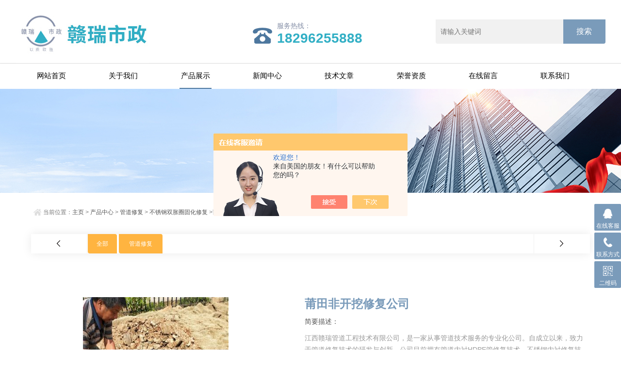

--- FILE ---
content_type: text/html; charset=utf-8
request_url: http://www.jxganrui.com/Products-33864119.html
body_size: 8774
content:
<!doctype html>
<html>
<head>
<meta http-equiv="Content-Type" content="text/html; charset=utf-8" />
<meta http-equiv="x-ua-compatible" content="ie=edge,chrome=1">
<meta name="renderer" content="webkit|ie-comp|ie-stand">
<meta name="viewport" content="width=device-width,initial-scale=1,maximum-scale=1, minimum-scale=1,user-scalable=0">
<TITLE>莆田非开挖修复公司-江西赣瑞市政工程有限公司</TITLE>
<META NAME="Keywords" CONTENT="莆田非开挖修复公司">
<META NAME="Description" CONTENT="江西赣瑞市政工程有限公司所提供的莆田非开挖修复公司质量可靠、规格齐全,江西赣瑞市政工程有限公司不仅具有专业的技术水平,更有良好的售后服务和优质的解决方案,欢迎您来电咨询此产品具体参数及价格等详细信息！">
<script src="/ajax/common.ashx" type="text/javascript"></script>
<script src="/ajax/NewPersonalStyle.Classes.SendMSG,NewPersonalStyle.ashx" type="text/javascript"></script>
<script src="/js/videoback.js" type="text/javascript"></script>
<link rel="stylesheet" type="text/css" href="/skins/400484/css/style.css">
<script type="text/javascript" src="/skins/400484/js/jquery.min.1.7.js"></script>
<script type="text/javascript" src="/skins/400484/js/jquery.SuperSlide.js"></script>
<!--导航当前状态 JS-->
<script language="javascript" type="text/javascript"> 
	var nav= '3';
</script>
<!--导航当前状态 JS END-->

<script type="application/ld+json">
{
"@context": "https://ziyuan.baidu.com/contexts/cambrian.jsonld",
"@id": "http://www.jxganrui.com/Products-33864119.html",
"title": "莆田非开挖修复公司",
"pubDate": "2020-03-29T02:18:40",
"upDate": "2020-03-29T02:18:41"
    }</script>
<script type="text/javascript" src="/ajax/common.ashx"></script>
<script src="/ajax/NewPersonalStyle.Classes.SendMSG,NewPersonalStyle.ashx" type="text/javascript"></script>
<script type="text/javascript">
var viewNames = "";
var cookieArr = document.cookie.match(new RegExp("ViewNames" + "=[_0-9]*", "gi"));
if (cookieArr != null && cookieArr.length > 0) {
   var cookieVal = cookieArr[0].split("=");
    if (cookieVal[0] == "ViewNames") {
        viewNames = unescape(cookieVal[1]);
    }
}
if (viewNames == "") {
    var exp = new Date();
    exp.setTime(exp.getTime() + 7 * 24 * 60 * 60 * 1000);
    viewNames = new Date().valueOf() + "_" + Math.round(Math.random() * 1000 + 1000);
    document.cookie = "ViewNames" + "=" + escape(viewNames) + "; expires" + "=" + exp.toGMTString();
}
SendMSG.ToSaveViewLog("33864119", "ProductsInfo",viewNames, function() {});
</script>
<script language="javaScript" src="/js/JSChat.js"></script><script language="javaScript">function ChatBoxClickGXH() { DoChatBoxClickGXH('https://chat.chem17.com',403412) }</script><script>!window.jQuery && document.write('<script src="https://public.mtnets.com/Plugins/jQuery/2.2.4/jquery-2.2.4.min.js">'+'</scr'+'ipt>');</script><script type="text/javascript" src="https://chat.chem17.com/chat/KFCenterBox/400484"></script><script type="text/javascript" src="https://chat.chem17.com/chat/KFLeftBox/400484"></script><script>
(function(){
var bp = document.createElement('script');
var curProtocol = window.location.protocol.split(':')[0];
if (curProtocol === 'https') {
bp.src = 'https://zz.bdstatic.com/linksubmit/push.js';
}
else {
bp.src = 'http://push.zhanzhang.baidu.com/push.js';
}
var s = document.getElementsByTagName("script")[0];
s.parentNode.insertBefore(bp, s);
})();
</script>
</head>

<body>
<header id="header" class="top">
  <div class="container clear clearfix">
      <div class="logo fl"><a href="/"><img src="/skins/400484/images/logo.jpg"></a></div>
      <div class="top_tel"><span>服务热线：</span><p>18296255888</p></div>
      <div class="logo_desc">
        <div class="h_search">
            <form class="form1 clear clearfix" name="form1" method="post" action="/products.html">
                 <input name="keyword" class="form_text1" type="text" value="" placeholder="请输入关键词" maxlength="50">
                 <input class="form_button1" name="submit" type="submit" value="搜索">
            </form>
        </div>
      </div>
      <div class="top_code"><img src="/skins/400484/images/code.jpg"></div>
      <a href="javascript:void(0)" id="navToggle"><span></span></a>
  </div>
</header>
<nav id="nav" class="clear clearfix">
  <div class="container">
  	<div class="top clearfix">
        <img src="/skins/400484/images/closed.png" alt="" class="closed">
    </div>
    <div class="logo">
        <img src="/skins/400484/images/logo.jpg" alt="">
    </div>
    <ul class="clear clearfix">
      <li><a id="navId1" href="/">网站首页</a></li>
      <li><a id="navId2" href="/aboutus.html" rel="nofollow">关于我们</a></li>
      <li><a id="navId3" href="/products.html">产品展示</a></li>
      <li><a id="navId4" href="/news.html">新闻中心</a></li>
      <li><a id="navId5" href="/article.html">技术文章</a></li>
      <li><a id="navId6" href="/honor.html">荣誉资质</a></li>
      <li><a id="navId7" href="/order.html" rel="nofollow">在线留言</a></li>
      <li><a id="navId8" href="/contact.html" rel="nofollow">联系我们</a></li>
    </ul>
  </div>
</nav>
<script language="javascript" type="text/javascript">
try {
    document.getElementById("navId" + nav).className = "active";
}
catch (e) {}
</script>


<script src="http://www.chem17.com/mystat.aspx?u=woshi01and"></script>

<!--banner begin-->
<section class="ny_banner">
	<picture>
        <source media="(min-width:1200px)" srcset="/skins/400484/images/ny_banner1.jpg" />
        <source media="(max-width:768px)" srcset="/skins/400484/images/ny_banner2.jpg" />
        <img src="/skins/400484/images/ny_banner2.jpg" />
    </picture>
</section>
<!--banner end-->

<!--content begin-->
<section class="ny_content_wrap">
<section class="ny_content wow slideInUp" data-wow-duration="1s">
    <section class="content_right content_right2">
		 <div class="bread_nav">
            <div><em></em>当前位置：<a href="/">主页</a> > <a href="/products.html">产品中心</a> > <a href="/ParentList-1822704.html">管道修复</a> > <a href="/SonList-1822712.html">不锈钢双胀圈固化修复</a> >莆田非开挖修复公司</div>
         </div>
         
               <!--产品分类 开始-->
        <div class="syFocusThumb">
        <div id="paginate-syFocusThumb" class="pagination">
            <I id="prev" class="prev" title="上一条"></I>
            <div class="thumbWrap">
                <div class="holder clear clearfix">
                    <i class="toc"><a href="/products.html">全部</a></i>
                    
                    <i class="toc selected"><a href="/ParentList-1822704.html" title="管道修复">管道修复</a></i>
                    
                </div>
            </div>
            <I id="next" class="next" title="下一条"></I>
        </div>
        <div id="syFocusThumb" class="sliderwrapper">
            <div class="contentdiv"></div>
            
            <div class="contentdiv">
                
                <a href="/SonList-2234003.html" title="短管内衬修复">短管内衬修复</a>
                
                <a href="/SonList-1835371.html" title="局部树脂固化修复">局部树脂固化修复</a>
                
                <a href="/SonList-1822712.html" title="不锈钢双胀圈固化修复">不锈钢双胀圈固化修复</a>
                
                <a href="/SonList-1822710.html" title="紫外光固化修复">紫外光固化修复</a>
                
                <a href="/SonList-1822708.html" title="高压清洗">高压清洗</a>
                
                <a href="/SonList-1822707.html" title="管道检测">管道检测</a>
                	
            </div>
            
        </div>
        <script type="text/javascript" src="/skins/400484/js/cpmulu.js"></script>
        <SCRIPT type=text/javascript>
        featuredcontentslider.init({
        id: "syFocusThumb",
        contentsource: ["inline", ""], 
        toc: "scroll",
        nextprev: ["", ""],
        revealtype: "mouseenter",
        enablefade: [false, 0.15], 
        autorotate: [false,4500], 
        delay: 1, //事件延迟时间(默认值：0，单位：ms)
        //playtab: 4, 默认的播放舌签
        onChange: function(previndex, curindex){}});
        </SCRIPT>
        </div>
        <!--产品分类 结束-->
         <section class="conn">
         	
         	<div class="proshow1 clear clearfix">
            	<!--产品图片 begin-->
                <div class="js-silder">
                    <div class="silder-main-img">
                        <img src="http://img70.chem17.com/gxhpic_5bfa9ffab6/07924b042b5596d5116a42c8d92c5a1e7560c083b710e138e3ac0fc125360a2298b6200c730a3d2b_440_440_5.jpg" />
                        <i class="iblock"></i>
                    </div>
                </div>
                <!--产品图片 end-->
                <div class="prodesc">
                    <h1 class="pro_name">莆田非开挖修复公司</h1>
                    <p>简要描述：</p>
                    <p class="desc">江西赣瑞管道工程技术有限公司，是一家从事管道技术服务的专业化公司。自成立以来，致力于管道修复技术的研发与创新。公司目前拥有管道内衬HDPE管修复技术、不锈钢内衬修复技术、CIPP树脂软管内衬修复技术、树脂光固化修复技术、排水管道清淤检测技术、管道局部修复技术、管道检测与评估技术等多项施工工艺。</br> 公司坚持把技术创新作为企业生产力，先后投入数百万资金对管道修复、检测设备进行研发，相继开发出一系列</p>
					<p>更新时间：2020-03-29</p>
					<p>厂商性质：工程商</p>
					<p>访问量：890</p>
                    <div class="pro_btn">
                    	<a href="#pro_order" class="pro_btn1" rel="nofollow">产品咨询</a>
                    </div>
                </div>
            </div>
            
            <div class="proshow2 clear clearfix">

                <div class="prodetail_con">
                	<div class="tags_title"><span>详细介绍</span></div>
                    <div class="content">
                    <div class="ny_news_con">
                    	<p>&nbsp; 江西赣瑞管道工程技术有限公司，是一家从事管道技术服务的专业化公司。自成立以来，致力于管道修复技术的研发与创新。公司目前拥有管道内衬HDPE管修复技术、不锈钢内衬修复技术、CIPP树脂软管内衬修复技术、树脂光固化修复技术、排水管道清淤检测技术、管道局部修复技术、管道检测与评估技术等多项施工工艺。<p>&nbsp;&nbsp;&nbsp;&nbsp;&nbsp; 公司坚持把技术创新作为企业生产力，先后投入数百万资金对管道修复、检测设备进行研发，相继开发出一系列管道非开挖内衬修复设备、管道检测设备，为公司业务发展提供了强有力的技术保障。</p><p>&nbsp;&nbsp;&nbsp;&nbsp;&nbsp; 公司管道非开挖修复技术是国内较的一家企业，目前修复技术工程领域已经涉及市政供排水、电厂、炼化等多项行业，是国内非开挖内衬修复技术服务的。<br />莆田非开挖修复公司<br /><img alt="莆田非开挖修复公司" src="https://img71.chem17.com/gxhpic_5bfa9ffab6/07924b042b5596d5116a42c8d92c5a1efb2c85b513fb581a1757b1934e23a91a73ceba98b89c9922.jpg" /><br />从这个角度来讲，随着未来汽车智能化程度的不断提高，汽车电动化将成为消费者的真实需求并且会越来越强。金帅星表示，政策支持为新能源汽车发展保驾护航，特斯拉的示范效应则大大加速了新能源汽车产业化的步伐，需求端的逐步释放，将为新能源汽车产业发展提供持久动力。目前，新能源汽车产业正站在渗透率从1%向10%迈进的阶段，按照2020年实现200万辆销量测算，同比2016年将达到40%以上的复合增速，这几乎就是当年产业智能化历史的重演，其中孕育的市场机会和投资机会，不言而喻。<br />市政道路排水工程，包括道路沟渠工程、道路管道工程等，主要是指道路旁和道路下的排水工程。<br />市政排水管道工程，只要是城镇区域内通过管道方式排水的工程，都可以称为市政排水管道工程。其实施的范围很广，包括道路排水管道工程、小区排水管道工程、园林排水管道工程、场馆排水管道工程等。<br />目前，城镇排水系统是雨污分流的，因此道路排水系统主要针对的是雨水，而市政排水系统主要针对的是城市污水。<br />一般而言，市政排水管道工程，包含了市政道路排水工程。<br />莆田非开挖修复公司<br /><img alt="莆田非开挖修复公司" src="https://img68.chem17.com/gxhpic_5bfa9ffab6/07924b042b5596d5116a42c8d92c5a1eeaf9d36d832c8a63a04019875ecffbf713fa54fe5607da93.jpg" /><br />不过，也有6人自年初成为环保观察员以来，一篇报告都没提交过。澎湃记者从南京市环保局获悉，此6人已被除名。“本来是规定两个月不提交就要除名。"徐小怗告诉澎湃记者，此次作除名处理是对规则的尊重，也是为了让环保公众参与的共享共治理念及其实践不流于形式。在他看来，目前的观察工作，还存在主题不平衡以及管理等问题。比如，相当数量的观察报告还是聚焦于水和空气，但其实环保的内涵还有很多。徐小怗表示，接下来的观察活动，或将定期设置规定题目和主题，并加强培训，让观察员观察身边环境，然后再做特定话题的探讨沙龙等等。</p><p>江西赣瑞市政工程紫外线光固化修复UV-CIPP技术是非开挖修复原位固化法中的一种，住房和城乡建设部颁布的行业标准《城镇排水管道非开挖修复更新工程技术规程》（CJJ/T210-2014）中将原位固化法定义为采用牵拉方式将浸渍树脂的内衬管置入原有管道内，固化后形成管道内衬的修法。’<br />紫外线光固化技术是将玻璃纤维编制成软管浸渍树脂，然后将其拉入原有管道内充气扩张紧贴原有管道，在紫外光的作用下使树脂固化形成具有一定强度的内衬管的原位固化法。</p><p>&nbsp;该工法采用UV固化树脂体系，软管材料为玻璃纤维，固化后的内衬层强度高、耐腐蚀、改善水流情况。UV-CIPP有如下特点：</p><p><br />&nbsp;（1）无需开挖，只需利用检查井即可对排水管道进行整体修复，可修复排水管道存在的破裂、错口、脱节、树根侵入、渗漏等结构性缺陷。</p><p><br />&nbsp;（2）内衬层光滑、连续，内衬层在3-15mm，降低了管道的表面粗糙度，提高了管道的输送能力。</p><p><br />&nbsp;（3）内衬管基材韧性好、强度高，与复合树脂浸渍相熔性好，固化后内衬层弯曲模量可达12000MPa，内衬层和原管道紧紧的贴合在一起隔绝了腐蚀环境，起到了堵漏**。</p><p><br />&nbsp;（4）适用于管径为200～1600mm的各类管线的修复。</p><p><br />&nbsp;（5）施工周期短（单段固化3-5h）、环境影响小、不影响交通、施工安全性好。</p></p>
                        </div>
                        <p id="pro_order">&nbsp;</p><br>
                    </div>
                    <div class="tags_title" ><span>产品咨询</span></div>
                    <div class="cpzx">
                    	<link rel="stylesheet" type="text/css" href="/css/MessageBoard_style.css">
<script language="javascript" src="/skins/Scripts/order.js?v=20210318" type="text/javascript"></script>
<a name="order" id="order"></a>
<div class="ly_msg" id="ly_msg">
<form method="post" name="form2" id="form2">
	<h3>留言框  </h3>
	<ul>
		<li>
			<h4 class="xh">产品：</h4>
			<div class="msg_ipt1"><input class="textborder" size="30" name="Product" id="Product" value="莆田非开挖修复公司"  placeholder="请输入产品名称" /></div>
		</li>
		<li>
			<h4>您的单位：</h4>
			<div class="msg_ipt12"><input class="textborder" size="42" name="department" id="department"  placeholder="请输入您的单位名称" /></div>
		</li>
		<li>
			<h4 class="xh">您的姓名：</h4>
			<div class="msg_ipt1"><input class="textborder" size="16" name="yourname" id="yourname"  placeholder="请输入您的姓名"/></div>
		</li>
		<li>
			<h4 class="xh">联系电话：</h4>
			<div class="msg_ipt1"><input class="textborder" size="30" name="phone" id="phone"  placeholder="请输入您的联系电话"/></div>
		</li>
		<li>
			<h4>常用邮箱：</h4>
			<div class="msg_ipt12"><input class="textborder" size="30" name="email" id="email" placeholder="请输入您的常用邮箱"/></div>
		</li>
        <li>
			<h4>省份：</h4>
			<div class="msg_ipt12"><select id="selPvc" class="msg_option">
							<option value="0" selected="selected">请选择您所在的省份</option>
			 <option value="1">安徽</option> <option value="2">北京</option> <option value="3">福建</option> <option value="4">甘肃</option> <option value="5">广东</option> <option value="6">广西</option> <option value="7">贵州</option> <option value="8">海南</option> <option value="9">河北</option> <option value="10">河南</option> <option value="11">黑龙江</option> <option value="12">湖北</option> <option value="13">湖南</option> <option value="14">吉林</option> <option value="15">江苏</option> <option value="16">江西</option> <option value="17">辽宁</option> <option value="18">内蒙古</option> <option value="19">宁夏</option> <option value="20">青海</option> <option value="21">山东</option> <option value="22">山西</option> <option value="23">陕西</option> <option value="24">上海</option> <option value="25">四川</option> <option value="26">天津</option> <option value="27">新疆</option> <option value="28">西藏</option> <option value="29">云南</option> <option value="30">浙江</option> <option value="31">重庆</option> <option value="32">香港</option> <option value="33">澳门</option> <option value="34">中国台湾</option> <option value="35">国外</option>	
                             </select></div>
		</li>
		<li>
			<h4>详细地址：</h4>
			<div class="msg_ipt12"><input class="textborder" size="50" name="addr" id="addr" placeholder="请输入您的详细地址"/></div>
		</li>
		
        <li>
			<h4>补充说明：</h4>
			<div class="msg_ipt12 msg_ipt0"><textarea class="areatext" style="width:100%;" name="message" rows="8" cols="65" id="message"  placeholder="请输入您的任何要求、意见或建议"></textarea></div>
		</li>
		<li>
			<h4 class="xh">验证码：</h4>
			<div class="msg_ipt2">
            	<div class="c_yzm">
                    <input class="textborder" size="4" name="Vnum" id="Vnum"/>
                    <a href="javascript:void(0);" class="yzm_img"><img src="/Image.aspx" title="点击刷新验证码" onclick="this.src='/image.aspx?'+ Math.random();"  width="90" height="34" /></a>
                </div>
                <span>请输入计算结果（填写阿拉伯数字），如：三加四=7</span>
            </div>
		</li>
		<li>
			<h4></h4>
			<div class="msg_btn"><input type="button" onclick="return Validate();" value="提 交" name="ok"  class="msg_btn1"/><input type="reset" value="重 填" name="no" /></div>
		</li>
	</ul>	
    <input name="PvcKey" id="PvcHid" type="hidden" value="" />
</form>
</div>

                    </div>
                    <div class="ny_news_ye" style="padding-top:0">
                        <p>上一篇：<a href="/Products-33864115.html">黔南非开挖内衬修复电话</a></p>
                        <p>下一篇：<a href="/Products-33865720.html">衡阳不锈钢钢套修复公司</a></p>
                    </div>
                </div>
            </div>
            <br>
            
         </section>   
    </section>
</section>
</section>
<!--content end-->

<!--底部 开始-->
<div class="foot2">
	<div class="container">
    	<ul class="clear clearfix">
        	<li class="f1">
            	<div class="icon"></div>
                <div class="wz">
                	<p>公司地址</p>
                    <span>江西南昌市青云谱广州路华东国际工业博览城</span>
                </div>
            </li>
         
            <li class="f3">
            	<div class="icon"></div>
                <div class="wz">
                	<p>电子邮箱</p>
                    <span>1548423282@qq.com</span>
                </div>
            </li>
        </ul> 	
    </div>
</div>

<div class="foot1">
	<div class="container">
    	<p class="fb_b">版权所有 &copy; 2025 江西赣瑞市政工程有限公司</br> <a href="http://beian.miit.gov.cn/" target="_blank" rel="nofollow">赣ICP备18010738号-2</a>  技术支持：<a href="http://www.chem17.com" target="_blank" rel="nofollow">化工仪器网</a>  <a href="http://www.chem17.com/login" target="_blank" rel="nofollow">管理登陆</a>  <a href="/sitemap.xml" target="_blank">GoogleSitemap</a></p>
    </div>
</div>
<!--底部 结束-->

<!-- 在线客服 开始 -->
<div class="suspension">
	<div class="suspension-box">
		<a href="#" class="a a-service "><i class="i"></i><span>在线客服</span></a>
		<a href="tel:18296255888" class="a a-service-phone "><i class="i"></i><span>联系方式</span></a>
		<a href="javascript:;" class="a a-qrcode"><i class="i"></i><span>二维码</span></a>
		<a href="javascript:;" class="a a-top"><i class="i"></i></a>
		<div class="d d-service">
			<i class="arrow"></i>
			<div class="inner-box">
				<div class="d-service-item clearfix">
					<a href="tencent://Message/?Uin=1548423282&amp;websiteName=www.jxganrui.com=&amp;Menu=yes"  target="_blank" class="clearfix"><span class="circle"><i class="i-qq"></i></span><p>咨询在线客服</p></a>
				</div>
			</div>
		</div>
		<div class="d d-service-phone">
			<i class="arrow"></i>
			<div class="inner-box">
				<div class="d-service-item clearfix">
					<span class="circle"><i class="i-tel"></i></span>
					<div class="text">
						<p>服务热线</p>
						<p class="red number">0791-8848-1887</p>
					</div>
				</div>
			</div>
		</div>
		<div class="d d-qrcode">
			<i class="arrow"></i>
			<div class="inner-box">
				<div class="qrcode-img"><img src="/skins/400484/images/code.jpg" alt=""></div>
				<p>扫一扫，关注我们</p>
			</div>
		</div>

	</div>
</div>

<script type="text/javascript" src="/skins/400484/js/all.js"></script> 

 <script type='text/javascript' src='/js/VideoIfrmeReload.js?v=001'></script>
  
</html>
</body>

--- FILE ---
content_type: text/css
request_url: http://www.jxganrui.com/skins/400484/css/style.css
body_size: 12216
content:
/* CSS Document */
@charset "utf-8";
/* CSS Document */
body, h1, h2, h3, h4, h5, h6, hr, p, blockquote, dl, dt, dd, ul, ol, li, pre, form, fieldset, legend, button, input, textarea, th, td { margin: 0; padding: 0; border: 0; }
html { color: #666; }
html, body { width: 100%; min-width: 320px; }
body, button, input, select, textarea { margin: 0; padding: 0; font-family: "微软雅黑", "Microsoft Yahei", "Arial", "Verdana", "sans-serif"; font-size: 14px; background: #fff }
ul, ol, li, dl, dd, dt { list-style: none; }
em { font-style: normal; }
a { text-decoration: none; outline: none; }
a:hover { text-decoration: underline; }
legend { color: #000; }
fieldset, img { border: 0; }
label, button { cursor: pointer; }
/*解决IE图片缩放失真*/
img { -ms-interpolation-mode: bicubic; }
/*清除浮动*/
.clearfix:after { content: ''; display: block; height: 0; clear: both; }
.clearfix { zoom: 1; }
.clear { clear: both; }
/*连续英文、数字换行*/
.wordwrap { word-break: break-all; word-wrap: break-word; }
/*单行文字超出显示省略号*/
.omg { overflow: hidden; text-overflow: ellipsis; white-space: nowrap; }
img { border: 0; vertical-align: middle; }
a { color: #3a3a3a; text-decoration: none;}
a:hover { text-decoration: none }
.fl { float: left; }
.fr { float: right; }

/* 设置滚动条的样式 */
::-webkit-scrollbar {
width:4px;
}/* 滚动槽 */
::-webkit-scrollbar-track {
background-color:#f0f0f0;
border-radius:0px;
}/* 滚动条滑块 */
::-webkit-scrollbar-thumb {
background-color:#6d6e70;
}
::-webkit-scrollbar-thumb:window-inactive {
background-color:#3c3c3c;
}

/*首页*/
.container { width:95%;max-width: 1230px; margin: 0 auto; }

#header{width:100%;background:#ffffff;border-bottom:1px solid #dedede;top:0;left:0;z-index:999999;}
#header .logo { width: 464px;display: inline-block;margin-right:20px; overflow:hidden;}
#header .logo  a{display:block;}
#header .logo img { vertical-align: middle; }

#header .top_code{display:none;float:right;width:120px;height:120px;margin-top:10px;margin-right:20px;}
#header .top_code img{max-width:100%;max-height:100%;}

#header .top_tel{background:url(../images/top_tel.png) no-repeat left 48px; color:#848ea6;    padding-left: 55px;  /*margin: 27px 0;*/max-width: 236px; overflow: hidden; text-overflow: ellipsis; white-space: nowrap;float: left;     padding-top: 45px;}
#header .top_tel span{font-size: 14px; color: #848ea6;}
#header .top_tel p{display: block; font-size: 28px; font-weight: bold; color: #32afc5; height: 37px;}
@media (max-width:1199px) {
	#header .top_tel{display:none;}
}

.logo_desc{float:right;width:350px;margin-top:24px;text-align:right;}
.logo_desc div.tel{display:inline-block;font-size:18px;font-weight:bold;color:#125196;padding-left:30px;position:relative;height:30px;line-height:30px;}
.logo_desc div.tel:before{content:'';background:url(../images/top_tel.png) left center no-repeat;width:30px;height:30px;background-size:cover;position:absolute;top:50%;left:0;margin-top:-15px;}
.h_search{width:100%;padding:4px 0;}
.h_search .form1{max-width:1280px;margin:0 auto;line-height:59px;}
.h_search .form_text1 { float:left; width:75%; height:50px; line-height:28px; text-indent:10px; outline:none;background:#f1f1f1;margin:3px 0;font-size:14px;border-radius: 0 0 0 4px;}
.h_search .form_button1{float:left;width:25%; height:50px; background:#7a9bba; border:0; outline:none; color:#FFF; margin:3px 0;cursor:pointer;border-radius:0 0 4px 0;font-size:16px;}
.h_search .form_button1:hover{ background:#4d779e;}

/*导航*/
#nav { background-color:#ffffff; width:100%;top:131px;z-index:999999;box-shadow: 0px 3px 6px 0px rgba(127,127,127,0.20);}
#nav ul li { float: left; width:11%;margin:0 0.6%;}
#nav ul li a { color: #000;width:98%; padding: 0 1%; font-size: 15px; text-align: center; height:50px; line-height: 50px; padding-bottom:2px;display: inline-block; cursor: pointer;position: relative;overflow: visible;-webkit-transition: all .6s cubic-bezier(.165, .84, .44, 1) 0ms;transition: all .6s cubic-bezier(.165, .84, .44, 1) 0ms;}
#nav ul li a:after{content:'';display:block;width:0;margin:0 auto;height:2px;background:#4d779e;-webkit-transition: all .25s;-moz-transition: all .25s;-ms-transition: all .25s;-o-transition: all .25s;transition: all .25s;}
#nav ul li a:hover {color:#4d779e;}
#nav ul li a:hover:after{width:50%;}	
#nav ul li a.active:after{width:50%;}
#nav .top{display:none;}
#nav .logo{display:none;}

.web_nav{display:none;width:90%; height: 50px;line-height:50px;color:#fff;font-size:16px;margin:0 auto;font-weight:bold;}
.btn-menu {display:block;float:right;position:relative;background:transparent;cursor:pointer;padding: 15px 0;width:26px;height:16px;-webkit-transition:all ease .238s;-moz-transition:all ease .238s;transition:all ease .238s;outline:none;}
.btn-menu:before,.btn-menu:after,.btn-menu span {background-color:#ffffff;-webkit-transition:all ease .238s;-moz-transition:all ease .238s;transition:all ease .238s;}
.btn-menu:before,.btn-menu:after {content:'';position:absolute;top:0;height:1px;width:100%;left:0;top:50%;-webkit-transform-origin:50% 50%;-ms-transform-origin:50% 50%;transform-origin:50% 50%;}
.btn-menu span {position:absolute;width:100%;height:1px;left:0;top:50%;overflow:hidden;text-indent:200%;}
.btn-menu:before {-webkit-transform:translate3d(0,-7px,0);transform:translate3d(0,-7px,0);}
.btn-menu:after {-webkit-transform:translate3d(0,7px,0);transform:translate3d(0,7px,0);}
.btn-menu.active span {opacity:0;}
.btn-menu.active:before {background-color:#ffffff;-webkit-transform:rotate3d(0,0,1,45deg);transform:rotate3d(0,0,1,45deg);}
.btn-menu.active:after {background-color:#ffffff;-webkit-transform:rotate3d(0,0,1,-45deg);transform:rotate3d(0,0,1,-45deg);}

/*首页banner*/
#banner {width:100%;height:auto;position:relative;z-index:1;overflow:hidden;margin:0px auto 0px auto;}
#banner img {width:100%;}
#banner-inside {position:relative;width:100%;height:350px;overflow:hidden;margin:0px auto;}
#banner-inside img {position:absolute;left:50%;top:0px;margin-left:-1000px;}

/*首页第一块产品分类*/
.product {background:#fff;width:100%;padding:40px 0px;margin:0px auto;}
.product .bd {width:95%;max-width:1230px;height:370px;margin:0px auto;margin:40px auto 40px;overflow:hidden;}
.product .bd li {position:relative;display:block;float:left;width:22.5%;height:370px;background:url(../images/product-bg.png) no-repeat;background-size:100% 100%;background-position:left top;margin:0 15px 0 15px;overflow:hidden;}
.product .bd li>a{display:block;display: flex;justify-content: center;align-items: center;display:-webkit-box;-webkit-box-pack:center;-webkit-box-align:center;}
.product .bd li .img {max-width:100%;max-height:100%;width:100%;margin:30px auto 0px auto;transition-duration:.5s;-ms-transition-duration:.5s;-moz-transition-duration:.5s;-webkit-transition-duration:.5s;}
.product .bd li .name {position:absolute;left:0px;bottom:0px;width:100%;height:60px;overflow:hidden;background:#7a7b7b;color:#fff;text-align:center;transition-duration:.5s;-ms-transition-duration:.5s;-moz-transition-duration:.5s;-webkit-transition-duration:.5s;}
.product .bd li .name p a{display:block; height:60px;line-height:60px;font-size:20px;font-weight:normal;text-transform:uppercase;color:#fff;overflow: hidden; text-overflow: ellipsis; white-space:nowrap;}
.product .bd li .name span a{color:#fff;display:block;background:url(../images/product-line.png) no-repeat;background-position:center bottom;font-size:16px;font-weight:normal;text-align:center;padding:0 10px 12px;height:25px;overflow: hidden; text-overflow: ellipsis; white-space:nowrap;}
.product .bd li:hover .img {margin-top:20px;}
.product .bd li:hover .name {height:110px;background:#4d779e;}
.product .arrow {margin:0px auto;text-align:center;}
.product .arrow a {position:relative;display:inline-block;width:90px;height:28px;border:1px solid #ddd;border-radius:30px;margin:0px 10px;overflow:hidden;cursor:pointer;transition-duration:.5s;-ms-transition-duration:.5s;-moz-transition-duration:.5s;-webkit-transition-duration:.5s;}
.product .arrow a:hover {background-color:#4d779e;border:1px solid #4d779e;}
.product .arrow a:hover img {margin-top:-28px;}

.h_tlt1{width:100%;text-align:center;position:relative;padding-bottom:10px;}
.h_tlt1:after{content:'';width:60px;height:2px;background:#7a9bba;position:absolute;bottom:0;left:50%;margin-left:-30px;}
.h_tlt1 .ada2016{font-size:24px;font-weight:bold;color:#333;text-align:center;display:inline-block;vertical-align:top;height:40px;line-height:40px;margin-right:5px;}

.sy_gg{width:100%;}
.sy_gg img{max-width:100%;height:auto;}

/*首页产品展示*/
.h_products{width:100%;background:#f5f5f5;}
.h_products_in{ width:90%;max-width:1230px;margin:0 auto;padding:10px 0 10px;}
.h_products .pro_bd{margin-top:40px;}
.h_products .pro_bd ul li{float:left;width: 22%;margin-right:3.5%;margin-bottom:30px;height:305px;}
.h_products .pro_bd ul li>div{display:block;background:#fff;padding-bottom:10px;position:relative;background: #fff;box-shadow: 0px 0px 6px 0px rgba(127,127,127,0.30);-webkit-transition: all .25s;-moz-transition: all .25s;-ms-transition: all .25s;-o-transition: all .25s;transition: all .25s;}
.h_products .pro_bd ul li:nth-child(4n) {margin-right: 0px;}
.h_products .pro_bd ul li a{display:block;}
.h_products .pro_bd ul li a .pro_img{text-align:center;width:100%;height:245px;background:#fff;box-sizing:border-box;-moz-box-sizing:border-box;-webkit-box-sizing:border-box;overflow:hidden;}
.h_products .pro_bd ul li a .pro_img img{vertical-align:middle;max-width:90%;max-height:90%;-webkit-transition: all .25s;-moz-transition: all .25s;-ms-transition: all .25s;-o-transition: all .25s;transition: all .25s;}
.h_products .pro_bd ul li a .pro_img .iblock {display:inline-block;height:100%;width:0;vertical-align:middle}
.h_products .pro_bd ul li a p{width:100%;height:50px;line-height:50px;font-size:15px;text-align:center;color:#555;overflow: hidden; text-overflow: ellipsis; white-space:nowrap;}
.h_products .pro_bd ul li a p:after{content:'';display:block;width:30px;height:2px;margin:-5px auto 0;background:#4d779e;}
.h_products .pro_bd ul li:hover>div{margin-top: -5px;box-shadow: 0px 5px 10px 5px #e1dddd;}

.h_more{width:120px;margin:20px auto 30px;display:block;padding:0 20px;height:40px;line-height:40px;border:1px solid #4d779e;text-align:center;font-size:14px;color:#4d779e;-webkit-transition: all .25s;-moz-transition: all .25s;-ms-transition: all .25s;-o-transition: all .25s;transition: all .25s;}
.h_more:hover{background:#4d779e;color:#fff;}

/*首页文章*/
.h_title { width:94%; height: 30px; overflow: hidden; line-height: 30px; margin: 15px 3% 15px;padding: 0 0 10px;border-bottom:1px solid #dedede;}
.h_title .wl103 { float:left; height: 30px; line-height: 30px; color: #333; font-size: 20px;padding-left:20px;position:relative;}
.h_title .wl103:before{content:'';display:block;width:3px;height:18px;background:#333;position:absolute;top:50%;margin-top:-9px;left:0;}
.h_title .wl103 a{color: #4d779e; font-size: 24px;}
.h_title .wl103 img { display:block; width: 2px; height: 24px; float: left; margin: 3px 18px 3px 0; padding: 0;}
.h_title .wl103 span { display:inline-block; color:#999; font-size: 14px; font-family: "Arial"; font-style: italic; margin: 0 0 0 14px;font-weight:normal;}
.h_title a { display:inline-block; float: right; color: #7a9bba; font-size: 14px;}
.h_title a img { display:inline-block; vertical-align: middle; margin: -4px 0 0 4px;}

.h_article { width:100%; overflow: hidden; margin: 0 auto; padding: 30px 0 30px;background:#fff;}
.h_article .art_l, .h_article .art_r { width:31%; overflow: hidden; margin: 0 3% 0 0; padding: 0;border: 1px solid #e7eaf1;border-radius: 5px;box-shadow: 0 1px 3px rgba(0, 37, 55, 0.05);}
.h_article .art_l { float: left;}
.h_article .art_r { float: right; margin: 0;}
.art_list { width:94%; height: 212px; overflow: hidden; margin: 0 auto; padding: 0 0 0 0;  box-sizing: border-box;}
.art_list ul li { width:100%; height: 40px; overflow: hidden; line-height: 40px; margin: 0; padding: 0 0 0 12px; background: url(../images/art_tb.jpg) 8px center no-repeat;box-sizing: border-box;}
.art_list ul li a { display: inline-block; width: 75%; color: #666; font-size: 14px; text-indent: 4px;overflow: hidden; text-overflow: ellipsis; white-space:nowrap;}
.art_list ul li span { display:inline-block; width: 20%;color: #999; font-family: "Arial"; font-size: 12px; float: right;text-align:right;}
.art_list ul li a:hover { color:#4d779e; text-decoration: underline;}

.art_list ul.downlist{float:left;width:100%;}
.art_list ul.downlist li {width:50%;height: 34px; overflow: hidden; line-height: 34px; margin: 0;box-sizing: border-box;color: #fff;padding: 0 0 0 0;float: left;margin-bottom: 7px;background:none;}
.art_list ul.downlist li a {text-align:center; display: inline-block; width: 75%; color: #fff; background: #cecece;font-size: 14px; text-indent: 0;overflow: hidden; text-overflow: ellipsis; white-space:nowrap;border-radius:0 0 2px 2px;padding:0 5% 0 5%;position:relative;-webkit-transition: all .25s;-moz-transition: all .25s;-ms-transition: all .25s;-o-transition: all .25s;transition: all .25s;}
.art_list ul.downlist li a:hover { color:#fff;text-decoration:none;background: #7a9bba;}

.link{width:100%;padding-bottom:30px;background:#fff;}
.link  .link_con{width:100%;margin:0 auto;background:#fff;padding:15px 10px;}
.link  .link_con span{display:block;background:url(../images/pecv.png) left center no-repeat;padding-left:25px;font-size:15px;font-weight:bold;height:26px;line-height:26px;margin-bottom:5px;}
.link  .link_con p{font-size:12px;color:#555;line-height:24px;padding:0 15px 0 0;}
.link  .link_con p a{font-size:12px;color:#555;}

.foot1{background-color: #525252;width: 100%;}
.foot1 .fb_b{padding:10px 0 30px;text-align:center;color:#ffffff;font-size:12px;}
.foot1 .fb_b a{color:#ffffff;}

.foot2{background-color:#525252;width: 100%;padding:40px 0 30px;color:#ffffff;font-size:12px;}
.foot2 ul li{float:left;width:29%;margin-right:3%;background:#555555;padding:10px 1%;}
.foot2 ul li:nth-child(3n) {margin-right: 0px;}
.foot2 ul li .icon{width:50px;height:50px;float:left;}
.foot2 ul li.f1 .icon{background:url(../images/f_icon1.png) top center no-repeat;}
.foot2 ul li.f2 .icon{background:url(../images/f_icon2.png) top center no-repeat;}
.foot2 ul li.f3 .icon{background:url(../images/f_icon3.png) top center no-repeat;}
.foot2 ul li .wz{float:left;width:80%;}
.foot2 ul li .wz p{font-size:15px;font-weight:bold;color:#fff;}
.foot2 ul li .wz span{display:block;font-size:12px;color:#fff;padding-top:10px;height:35px;overflow:hidden;}
.foot2 ul li:hover{background:#4d779e;}


/*悬浮链接*/
.suspension{position:fixed;z-index:999999999;right:0;bottom:60px;width:70px;height:240px;}
.suspension-box{position:relative;float:right;}
.suspension .a{display:block;width:55px;height:40px;padding:10px 0 5px;background-color:#7a9bba;margin-bottom:4px;cursor:pointer;outline:none;text-decoration:none;text-align:center;border-radius:2px;}
.suspension .a.active,
.suspension .a:hover{background:#4d779e;}
.suspension .a .i{display:inline-block;width:44px;height:44px;background-image:url(../images/side_icon.png);background-repeat:no-repeat;}
.suspension .a-service .i{display:inline-block;width:20px;height:20px;background-image:url(../images/suspension-bg.png);background-repeat:no-repeat;background-position:0 0;}
.suspension .a span{display:block;width:100%;text-align:center;color:#fff;font-size:12px;padding-top:4px;}
.suspension .a-service-phone .i{display:inline-block;width:20px;height:20px;background-image:url(../images/suspension-bg.png);background-repeat:no-repeat;background-position:-27px 0;}
.suspension .a-qrcode .i{display:inline-block;width:20px;height:20px;background-position: -56px -12px;}
.suspension .a-cart .i{background-position:-88px 0;}
.suspension .a-top .i{background-position:-132px 0;}
.suspension .a-top{background:#D2D3D6;display:none;}
.suspension .a-top:hover{background:#c0c1c3;}
.suspension .d{display:none;width:240px;background:#fff;position:absolute;right:67px;border:1px solid #E0E1E5;border-radius:3px;box-shadow:0px 2px 5px 0px rgba(161, 163, 175, 0.11);}
.suspension .d .arrow{position:absolute;width:8px;height:12px;/*background:url(../images/side_bg_arrow.png) no-repeat;*/right:-8px;top:31px;}
.qrcode-img img{width:150px;margin:0 auto;}
.suspension .d-service{top:0;}
.suspension .d-service-phone{top:50px;}
.suspension .d-qrcode{top:78px;}
.suspension .d .inner-box{padding:8px 22px;}
.suspension .d-service-item{padding:4px 0;}
.suspension .d-service .d-service-item{border-bottom:none;}
.suspension .d-service-item .circle{width:44px;height:44px;border-radius:50%;overflow:hidden;background:#F1F1F3;display:block;float:left;}
.suspension .d-service-item .i-qq{width:44px;height:44px;background:url(../images/side_con_icon03.png) no-repeat center 15px;display:block;transition:all .2s;border-radius:50%;overflow:hidden;}
.suspension .d-service-item:hover .i-qq{background-position:center 3px;}
.suspension .d-service-item .i-tel{width:44px;height:44px;background:url(../images/side_con_icon02.png) no-repeat center center;display:block;}
.suspension .d-service-item p{float:left;width:112px;line-height:22px;font-size:15px;margin-left:12px;}
.suspension .d-service .d-service-item p{float:left;width:112px;line-height:44px;font-size:15px;margin-left:12px;}
.suspension .d-service-item .text{float:left;width:112px;line-height:22px;font-size:15px;margin-left:12px;}
.suspension .d-service-item .text .number{font-family:Arial,"Microsoft Yahei","HanHei SC",PingHei,"PingFang SC","Helvetica Neue",Helvetica,Arial,"Hiragino Sans GB","Heiti SC","WenQuanYi Micro Hei",sans-serif;}
.suspension .d-service-intro{padding-top:10px;}
.suspension .d-service-intro p{float:left;line-height:27px;font-size:12px;width:50%;white-space:nowrap;color:#888;}
.suspension .d-service-intro i{background:url(../images/side_con_icon01.png) no-repeat center center;height:27px;width:14px;margin-right:5px;vertical-align:top;display:inline-block;}
.suspension .d-qrcode{text-align:center;width:160px;}
.suspension .d-qrcode .inner-box{padding:10px 0;}
.suspension .d-qrcode p{font-size:14px;color:#999;padding-top:5px;}

/*-------------------内页开始-------------------*/

.ny_tjcp{width:100%;padding:40px 0;}
.ny_tjcp .product{padding:0;}
.ny_tjcp .product .bd{width:100%;margin:0 auto 30px;}
.ny_tjcp .product .bd li{background:none;}
.ny_tjcp .product .bd li .name span{color:#fff;display:block;background:url(../images/product-line.png) no-repeat;background-position:center bottom;font-size:16px;font-weight:normal;text-align:center;padding:0 10px 12px;height:25px;overflow: hidden; text-overflow: ellipsis; white-space:nowrap;}

.ny_banner{width:100%;position:relative;margin-top:0px;}
.ny_banner picture{display:block;}
.ny_banner img{width:100%;height:auto;}

.ny_tlt1{width:100%;margin-bottom:30px;}
.ny_tlt1 p{font-size:24px;color:#4d779e;text-align:center;}
.ny_tlt1 span{display:block;font-size:14px;font-weight:lighter;color:#999;text-align:center;height:30px;line-height:30px;}

.ny_news_con2 .about_wz{width:100%;font-size:13px;line-height:30px;color:#555;}
.ny_zycp{background:#f1f1f1; padding:20px 15px;margin-bottom:25px;margin-top:20px;}

/*内页产品分类*/
.syFocusThumb .prev{ display:inline-block;vertical-align:middle;width:10%;height:40px;background-repeat:no-repeat;background-color:#fff; background-image:url(../images/pre.png);background-position:center center;background-size:initial;border-right: 1px solid #f1f1f1;}
.syFocusThumb .next{ display:inline-block;vertical-align:middle;width:10%;height:40px;background-repeat:no-repeat;background-color:#fff;background-image:url(../images/next.png);background-position:center center;background-size:initial;border-left: 1px solid #f1f1f1;}
.syFocusThumb{POSITION: relative; WIDTH:100%; margin:20px auto;padding-top:60px;}
.pagination {POSITION: absolute; TEXT-ALIGN: left;CLEAR: both; TOP: 0; LEFT: 0px;width:100%;height:40px;margin-bottom:20px;box-shadow: 0px 0px 20px 0px #eaeaea;overflow: hidden;}
.thumbWrap {POSITION: absolute; WIDTH:80%; OVERFLOW: hidden; TOP: 0; LEFT:10%;}
.holder {WIDTH: 4000px}
.holder I {CURSOR: pointer;font-style:normal;display:inline-block;width:80px;height:40px;line-height:40px;white-space:nowrap;font-size:12px;text-align:center;cursor:pointer;position:relative;padding:0 5px; vertical-align:top;border-radius:0 4px 0 4px;overflow:hidden;margin:0 2px;-webkit-transition: all .25s;-moz-transition: all .25s;-ms-transition: all .25s;-o-transition: all .25s;transition: all .25s;}
.holder I:first-child{width:50px;}
.prev {POSITION: absolute; WIDTH:10%; TOP:0; CURSOR: pointer; LEFT: 0}
.next {POSITION: absolute; WIDTH:10%; TOP:0; CURSOR: pointer; RIGHT: 0;}
.pagination I.selected{ background-color:#ffb440;color:#fff; }
.pagination I.selected a{ color:#ffffff;}
.sliderwrapper{ width:100%;padding-left:5px; text-align:left;}
.toc{ }
.toc a{color:#4d779e;}
.contentdiv {font-size:0;margin:0 10px;}
.contentdiv:first-child{display:none !important;}
.contentdiv  a {text-align:center;border-radius:2px; display:inline-block;vertical-align:top; padding: 8px 2%;color: #76838f;-webkit-transition: .25s;-o-transition: .25s;transition: .25s;overflow: hidden; text-overflow: ellipsis; white-space:nowrap;height:22px;line-height:22px;font-size:12px;width:8%;transition-duration: .3s;-ms-transition-duration: .3s;-moz-transition-duration: .3s;-webkit-transition-duration: .3s;background:#f1f1f1;margin:10px 5px 0 0;}
.contentdiv a:hover {background: #afafaf;color:#fff;}


.hidebtn{float:right; display:block;width:80px;height:20px;line-height:20px;box-shadow: 0px 0px 20px 0px #eaeaea;background:#dedede;margin:0 auto 20px;font-size:12px;color:#555;text-align:center;cursor:pointer;}


.ny_content_wrap{background: #ffffff;width:100%;}
.ny_content{width:90%;max-width:1230px;margin:0 auto;padding-top:20px;padding-bottom:20px;}

.ny_content .content_right{float:right;width:100%;padding:1%;}
.ny_content .content_right2{float:none;width:100%;padding:0;padding-bottom:30px;}
.ny_content .content_right .bread_nav{overflow:hidden;height:40px;line-height:40px;margin-bottom:10px;padding-bottom:5px;}
.ny_content .content_right .bread_nav div{width:100%;text-align:left;color:#777;overflow:hidden;font-size:12px;}
.ny_content .content_right .bread_nav div>em{display:inline-block;width:25px;height:40px;background:url(../images/dw.png) center center no-repeat;vertical-align: top;}
.ny_content .content_right .bread_nav div a{color:#555;}
.ny_content .content_right .bread_nav div a:hover{color:#0256ac}
.ny_content .content_right .conn{color:#555;font-size:14px;line-height:28px;padding-top:10px; z-index:1; position:relative;}
.ny_content .ny_news_con2{min-height:300px;}
.ny_content .content_right .conn .ny_news_con img,.ny_content .content_right .conn .ny_news_con  table,.ny_content .content_right .conn .ny_news_con  tr,.ny_content .content_right .conn .ny_news_con  td,.ny_content .content_right .conn .ny_news_con  p,.ny_content .content_right .conn .ny_news_con  span,.ny_content .content_right .conn .ny_news_con  div,.ny_content .content_right .conn .ny_news_con  video,.ny_content .content_right .conn .ny_news_con embed{width:auto !important;height:auto !important;max-width:100% !important;max-height: 100%;box-sizing:border-box;-moz-box-sizing:border-box;-webkit-box-sizing:border-box;white-space:normal;word-break:break-all;}

/*内页产品展示*/
.ny_products{width:100%;}
.ny_products .pro_bd{}
.ny_products .pro_bd ul li{float:left;width: 30%;margin-right:4.5%;margin-bottom:30px;height:360px;}
.ny_products .pro_bd ul li:nth-child(3n) {margin-right: 0px;}
.ny_products .pro_bd ul li>div{display:block;background:#fff;padding-bottom:10px;position:relative;background: #fff;box-shadow: 0px 0px 6px 0px rgba(127,127,127,0.30);-webkit-transition: all .25s;-moz-transition: all .25s;-ms-transition: all .25s;-o-transition: all .25s;transition: all .25s;}
.ny_products .pro_bd ul li a .pro_img{text-align:center;width:100%;height:300px;background:#fff;box-sizing:border-box;-moz-box-sizing:border-box;-webkit-box-sizing:border-box;overflow:hidden;}
.ny_products .pro_bd ul li a .pro_img img{vertical-align:middle;max-width:90%;max-height:90%;-webkit-transition: all .25s;-moz-transition: all .25s;-ms-transition: all .25s;-o-transition: all .25s;transition: all .25s;}
.ny_products .pro_bd ul li a .pro_img .iblock {display:inline-block;height:100%;width:0;vertical-align:middle}
.ny_products .pro_bd ul li a p{width:100%;height:50px;line-height:50px;font-size:15px;text-align:center;color:#555;overflow: hidden; text-overflow: ellipsis; white-space:nowrap;}
.ny_products .pro_bd ul li a p:after{content:'';display:block;width:30px;height:2px;margin:-5px auto 0;background:#4d779e;}
.ny_products .pro_bd ul li:hover>div{margin-top: -5px;box-shadow: 0px 5px 10px 5px #e1dddd;}





/*内页相关文章*/
.ny_tlt2{width:100%;margin-bottom:30px;position:relative;overflow:hidden;}
.ny_tlt2 p{float:left;font-size:18px;color:#4d779e;text-align:left;padding-right:20px;padding-left:10px;font-weight:bold;}
.ny_tlt2:before{content:'';width:2px;height:17px;background:#4d779e;position:absolute;left:0;top:50%;margin-top:-7px;}
.ny_xgwz{background:#ffffff;padding:20px 0;}
.ny_xgwz ul li{float:left;width:49%;margin-bottom:10px;position:relative;background:#f1f1f1;}
.ny_xgwz ul li a{display:block;float:left;width:68%;padding:5px 0 5px 5%;-webkit-transition: all .25s;-moz-transition: all .25s;-ms-transition: all .25s;-o-transition: all .25s;transition: all .25s;overflow: hidden; text-overflow: ellipsis; white-space:nowrap;font-weight:bold;color:#666;}
.ny_xgwz ul li span{display:block;float:right;width:20%;color:#999;text-align:right;padding:5px 5% 0 0;}
.ny_xgwz ul li:nth-child(odd){float:left;}
.ny_xgwz ul li:nth-child(even){float:right;}
.ny_xgwz ul li:before{content:'';width:10px;height:1px;background:#4d779e;position:absolute;left:10px;top:50%;}
.ny_xgwz ul li:hover{background:#7a9bba;color:#fff}
.ny_xgwz ul li:hover:before{background:#ffffff;}
.ny_xgwz ul li:hover a,.ny_xgwz ul li:hover span{color:#ffffff;}

/*内页新闻列表*/
.new_inside{width:100%;}
.new_inside ul{width:100%;padding:0;}
.new_inside ul li{margin-bottom:20px;position:relative;}
.new_inside ul li a{display:block;background:#ffffff;padding:24px;position:relative;-webkit-transition: all .25s;-moz-transition: all .25s;-ms-transition: all .25s;-o-transition: all .25s;transition: all .25s;box-shadow: 0px 0px 6px 0px rgba(127,127,127,0.10);border-bottom: 1px dotted #dedede;}
.new_inside ul li .news_time{position:absolute;left:24px;top:24px;width:90px;text-align:center;background:#f1f1f1;overflow:hidden;}
.new_inside ul li .news_time p{font-size:24px;font-weight:bold;color:#7a9bba;height: 48px;line-height: 48px;}
.new_inside ul li .news_time span{font-size:14px;color:#fff;display:block;background:#7a9bba;}
.new_inside ul li .news_con{padding-left:120px;}
.new_inside ul li .news_con p{font-size:15px;font-weight:bold;color:#4d779e;overflow: hidden; text-overflow: ellipsis; white-space:nowrap;}
.new_inside ul li .news_con span{display:block;font-size:14px;color:#999;line-height:22px;padding-top:5px;height:45px;overflow:hidden;}
.new_inside ul li a:hover{transform: rotateX(360deg);background: #597c9c;}
.new_inside ul li a:hover p,.new_inside ul li a:hover span{color:#fff;}
.new_inside ul li a:hover .news_time p{color:#7a9bba;}


.article_inside{width:100%;}
.article_inside ul{width:100%;padding:0;}
.article_inside ul li{margin-bottom:20px;}
.article_inside ul li a{display:block;overflow:hidden;background:#ffffff;padding:24px;position:relative;box-shadow: 0px 0px 20px 0px #eaeaea;}
.article_inside ul li .news_time{position:absolute;left:24px;top:24px;width:90px;text-align:center;padding:10px 0;overflow:hidden;border-radius:4px 0 4px 0;}
.article_inside ul li .news_time p{font-size:24px;font-weight:bold;color:#4d779e;padding-bottom:5px;position:relative;}
.article_inside ul li .news_time p:after{content:'';display:inline-block;width:20px;height:1px;background:#4d779e;position:absolute;bottom:0;left:50%;margin-left:-10px;}
.article_inside ul li .news_time span{font-size:16px;color:#4d779e;}
.article_inside ul li .news_con{padding-left:110px;}
.article_inside ul li .news_con p{font-size:15px;font-weight:bold;color:#4d779e;overflow: hidden; text-overflow: ellipsis; white-space:nowrap;}
.article_inside ul li .news_con span{display:block;font-size:14px;color:#999;line-height:22px;padding-top:5px;height:45px;overflow:hidden;}
.article_inside ul li a:hover{background:#7a9bba;}
.article_inside ul li a:hover p{color:#fff}
.article_inside ul li a:hover span{color:#fff}
.article_inside ul li a:hover p:after{background:#ffffff;}


.down_inside{width:100%;}
.down_inside ul{width:100%;padding:0;}
.down_inside ul li{float:left;margin-bottom:30px;overflow:hidden;background:#ffffff;padding:15px;box-shadow: 0px 0px 20px 0px #eaeaea;width:28%;margin-right:3%;}
.down_inside ul li:nth-child(3n) {margin-right: 0px;}
.down_inside ul li .news_con{}
.down_inside ul li .news_con p{font-size:15px;overflow: hidden; text-overflow: ellipsis; white-space:nowrap; border-bottom: 1px solid #dedede;margin-bottom:15px;}
.down_inside ul li .news_con p a{display:block;width:65%;float:left;height:40px;line-height:40px;color:#333;font-weight:bold;}
.down_inside ul li .news_con p span{display:block;width:30%;float:right;height:40px;line-height:40px;text-align:right;color:#999;}
.down_inside ul li .news_con a.xz{display:block;width:120px;height:40px;background:#7a9bba;color:#fff;line-height:40px;text-align:center;border-radius:2px;margin:0 auto;}
.down_inside ul li:hover{background:#7a9bba;}
.down_inside ul li:hover .news_con p a{color:#fff}
.down_inside ul li:hover p span{color:#fff}
.down_inside ul li:hover a.xz{background:#fff;color:#7a9bba;}

.down_btn a{display:block;width:160px;height:40px;font-size:16px;color:#fff;background:#7a9bba;line-height:40px;text-align:center;margin:40px auto 0;border-radius:2px; }
.down_btn a:hover{background:#4d779e;}



.ny_content .content_right .conn .ny_news_tlt{text-align:center;font-size:20px;color:#555;padding:10px 0;}
.ny_news_time{text-align:center;font-size:12px;color:#999;padding-bottom:10px;border-bottom:1px dashed #dedede;margin-bottom:10px;}
.ny_news_ye{padding-top:30px;}
.ny_news_ye p{height:35px;line-height:35px;background:#f1f1f1;margin-bottom:10px;padding:0 20px;overflow: hidden; text-overflow: ellipsis; white-space:nowrap;}

.content_left .show_menu{width:100%;}

.page_list{margin-bottom:30px;}
.ly_msg h3{display:none;}

.content_right .conn .pro_name{font-size:24px;font-weight:bold;line-height:28px;color:#7a9bba;margin-bottom:10px;}

.content_right .conn .proshow1{padding-top:40px;position:relative;padding-bottom:20px;background:#ffffff;}
.content_right .conn .proshow1 .js-silder{float:left;width:45%;margin-top:0 !important;background:#ffffff;}
.proshow1 .js-silder .silder-main-img {width:100%;text-align:center;height:400px;}
.proshow1 .js-silder .silder-main-img img {max-width:80% !important;max-height:100%;vertical-align:middle}
.proshow1 .js-silder .silder-main-img .iblock {display:inline-block;height:100%;width:0;vertical-align:middle}
.proshow1 .prodesc p{font-size:14px;line-height:24px;margin-bottom:10px;}
.proshow1 .prodesc p.bt{font-size:20px;font-weight:normal;color:#b5b5b5;}
.content_right .conn .proshow1 .prodesc{float:right;width:51%;}
.content_right .conn .proshow1 .prodesc p.desc{height:125px;overflow:hidden;color:#999;}
.content_right .conn .proshow1 .pro_btn{padding-top:30px;overflow:hidden;}
.content_right .conn .proshow1 .pro_btn1{display:block;width:40%;margin-right:20px;height:55px;line-height:55px;text-align:center;font-size:16px;color:#fff;background:#7a9bba;border-radius:2px;float:left;border:1px solid #fff;}
.content_right .conn .proshow1 .pro_btn2{display:block;width:40%;margin-right:0;height:55px;line-height:55px;text-align:center;font-size:16px;background:#7b7b7b;color:#fff;border-radius:2px;float:left;border:1px solid #fff;}
.content_right .conn .proshow1 .pro_btn2 em{display:block;}
.content_right .conn .proshow1 .pro_btn1:hover{background:#fff;border:1px solid #7a9bba;color:#7a9bba;}
.content_right .conn .proshow1 .pro_btn2:hover{background:#fff;border:1px solid #7b7b7b;color:#7b7b7b;}

.content_right .conn .xgcp li{float:left;width: 30%;margin-right:4.5%;margin-bottom:30px;height:360px;}
.content_right .conn .xgcp li:nth-child(3n) {margin-right: 0px;}
.content_right .conn .xgcp li>div{display:block;background:#fff;padding-bottom:10px;position:relative;background: #fff;box-shadow: 0px 0px 6px 0px rgba(127,127,127,0.30);-webkit-transition: all .25s;-moz-transition: all .25s;-ms-transition: all .25s;-o-transition: all .25s;transition: all .25s;}
.content_right .conn .xgcp li a .pro_img{text-align:center;width:100%;height:300px;background:#fff;box-sizing:border-box;-moz-box-sizing:border-box;-webkit-box-sizing:border-box;overflow:hidden;}
.content_right .conn .xgcp li a .pro_img img{vertical-align:middle;max-width:90%;max-height:90%;-webkit-transition: all .25s;-moz-transition: all .25s;-ms-transition: all .25s;-o-transition: all .25s;transition: all .25s;}
.content_right .conn .xgcp li a .pro_img .iblock {display:inline-block;height:100%;width:0;vertical-align:middle}
.content_right .conn .xgcp li a p{width:100%;height:50px;line-height:50px;font-size:15px;text-align:center;color:#555;overflow: hidden; text-overflow: ellipsis; white-space:nowrap;}
.content_right .conn .xgcp li a p:after{content:'';display:block;width:30px;height:2px;margin:-5px auto 0;background:#4d779e;}
.content_right .conn .xgcp li:hover>div{margin-top: -5px;box-shadow: 0px 5px 10px 5px #e1dddd;}


.tags_title{border-bottom:1px solid #DDD;margin:0 0 30px;}
.tags_title span{width:80px;padding:0 15px;font-size:16px;text-align:center;height:45px;line-height:45px;margin-bottom: -1px;background:#f8f8f8;color:#333;display:block;margin-left: 5px;border: 1px solid #DDD;border-bottom:1px solid #f8f8f8;font-weight:bold;}

.proshow2{padding-top:20px;}
.proshow2 .prodetail_con{float:right;width: 100%;}
.proshow2 .prodetail_con .tags_title{margin:0;}
.proshow2 .prodetail_con .content{padding:30px 0;}
.proshow2 .prodetail_con .content img{max-width:80%;height:auto !important;}

.contact .tags_title{}
.contact .tags_title span{float:left;width:auto;cursor:pointer;}
.contact .tags_title span.ron{background:#f1f1f1;border: 1px solid #f1f1f1;border-bottom: 1px solid #DDD;color:#666;font-weight:normal;}
.contact .content2{display:none;}
.contact .content1 ul{}
.contact .content1 ul li{float: left;width:30%;margin-right: 45px;}
.contact .content1 ul li:nth-child(3n){margin-right:0;}
.contact .content1 ul li a{display:block;}
.contact .content1 ul li a em{display:block;float:left;width:60px;height:60px;border:1px solid #ddd;border-radius:50%;margin-right:15px;}
.contact .content1 ul li.lx1 em{background:url(../images/contact_tel.png) center center no-repeat;}
.contact .content1 ul li.lx2 em{background:url(../images/contact_email.png) center center no-repeat;}
.contact .content1 ul li.lx3 em{background:url(../images/contact_address.png) center center no-repeat;-webkit-animation: bounce-up 1.4s linear infinite;animation: bounce-up 1.4s linear infinite;}
.contact .content1 ul li a .wz{float:left;width:78%;}
.contact .content1 ul li a .wz p{font-size:20px;padding-bottom:10px;}
.contact .content1 ul li a .wz span{font-size:20px;}

.lx_dz { width:100%; overflow:hidden; margin:50px auto 20px; padding:0;}
.lx_dz .dz_map { width:97%; height:370px; overflow:hidden; margin:0 auto; padding:1%; border:1px solid #d9d9d9;}
.lx_dz .dz_map iframe{width:100%;}
.lx_dz .dz_map iframe body{width:100%;}
.page_list{text-align:center;padding-top:20px;}
.page_list a{display:inline-block;padding:0 10px;background:#ddd;height:30px;line-height:30px;text-align:center;margin-right: 5px;border-radius:2px;}
.page_list a:hover{background:#7a9bba;color:#ffffff;}
.page_list a.pnnum1{background:#0256ac;color:#ffffff;}
.page_list input{display:inline-block;padding:0 5px;background:#7a9bba;width:40px !important;height:30px !important;line-height:30px;text-align:center;margin:0 5px;color:#fff;cursor:pointer;}
.page_list .p_input{display:inline-block;padding:0 5px;background:#ddd;height:30px;line-height:30px;text-align:center;margin:0 5px;color:#555;cursor:default;}

.cpzx .ly_msg { width: 100%; overflow: hidden; margin: 0 auto 20px; padding: 0;}
.cpzx .ly_msg h3 { width: 100%; height: 40px; overflow: hidden; line-height: 40px; margin: 0 auto; padding: 0; border-bottom: 1px solid #dfdfdf; color: #333; font-size: 14px; font-weight: bold; text-align: center;}
.cpzx .ly_msg ul { width: 100%; overflow:hidden; margin: 20px auto; padding: 0;/* box-sizing: border-box; -webkit-box-sizing: border-box; -o-box-sizing: border-box; -moz-box-sizing: border-box;*/}
.cpzx .ly_msg ul li { width: 100%; overflow: hidden; margin: 0 auto 12px; padding: 0;}
.cpzx .ly_msg ul li h4 { width:17%; height: 34px; overflow: hidden; line-height: 34px; margin: 0; padding: 0 20px 0 0; color: #333; font-size: 14px; text-align: right; float: left; box-sizing: border-box; -webkit-box-sizing: border-box; -o-box-sizing: border-box; -moz-box-sizing: border-box;}
.cpzx .ly_msg ul li .msg_ipt1, .ly_msg ul li .msg_tara { width: 83%; overflow: hidden; margin: 0; padding-right: 20px; background:url(/images/tb_img.png) top right no-repeat; float: left; box-sizing: border-box; -webkit-box-sizing: border-box; -o-box-sizing: border-box; -moz-box-sizing: border-box;}
.cpzx .ly_msg ul li .msg_ipt1 { height: 34px;}
.cpzx .ly_msg ul li .msg_tara { height: 118px;}
.cpzx .msg_ipt1 input, .msg_tara textarea { display: block; width: 100%; overflow: hidden; margin: 0; padding: 8px 15px; color: #666; font-size: 12px; border: 1px solid #dfdfdf; box-sizing: border-box; -webkit-box-sizing: border-box; -o-box-sizing: border-box; -moz-box-sizing: border-box;}
.cpzx .msg_ipt1 input { height: 34px; line-height: 16px;}
.cpzx .msg_tara textarea { height: 118px; line-height: 20px; resize: none;}
.cpzx .ly_msg ul li .msg_ipt2 { width: 120px; height: 34px; overflow: hidden; margin-right: 10px; padding:0; float: left;}
.cpzx .msg_ipt2 input { display: block; width: 120px; height: 34px; overflow: hidden; line-height: 16px; margin: 0; padding: 8px 15px; color: #666; font-size: 12px; border: 1px solid #dfdfdf; box-sizing: border-box; -webkit-box-sizing: border-box; -o-box-sizing: border-box; -moz-box-sizing: border-box;}
.cpzx .ly_msg ul li a.yzm_img { display: block; width: 90px; height: 34px; overflow: hidden; margin: 0; padding-right: 20px; background:url(/images/tb_img.png) top right no-repeat; float: left;}
.cpzx .ly_msg ul li .msg_btn { width:83%; overflow: hidden; margin: 0; padding: 0; float: left;}
.cpzx .msg_btn input { display: block; width: 100px; height: 34px; overflow: hidden; line-height: 32px; margin: 20px 15px 0 0; padding: 0; background-color: #f0f0f0; color: #333; font-size: 13px; text-align: center; border: 1px solid #ccc; float: left;}
.cpzx .ly_msg ul li .msg_ipt12 {width: 83%; height: 34px; overflow: hidden; margin: 0; padding-right: 20px; float: left; box-sizing: border-box; -webkit-box-sizing: border-box; -o-box-sizing: border-box; -moz-box-sizing: border-box;}
.cpzx .msg_ipt12 input { height: 34px; line-height: 16px; display: block; width: 100%; overflow: hidden; margin: 0; padding: 8px 15px; color: #666; font-size: 12px; border: 1px solid #dfdfdf; box-sizing: border-box; -webkit-box-sizing: border-box; -o-box-sizing: border-box; -moz-box-sizing: border-box;}

.cpzx .ly_msg ul li h4 {width: 10%;height: 45px;font-size:12px;}
.cpzx .ly_msg ul li .msg_ipt1, .ly_msg ul li .msg_tara {width: 90%;}
.cpzx .ly_msg ul li .msg_ipt1, .ly_msg ul li .msg_tara {width: 90% !important;}
.cpzx .ly_msg ul li .msg_ipt1 {height: 47px;}
.cpzx .msg_ipt1 input { height: 45px; line-height: 45px;}
.cpzx .ly_msg ul li .msg_ipt12 {width: 90% !important;height: 45px !important;}
.cpzx .msg_ipt12 input {height:45px;}
.cpzx .ly_msg ul li .msg_ipt1 select{height: 45px !important;}
.cpzx input{border-radius:2px;border:1px solid #fff !important;background:#f1f1f1;}
.cpzx textarea{border-radius:2px;border:1px solid #fff !important;background:#f1f1f1;}
.cpzx select{border-radius:2px;border:none !important;background:#f1f1f1;outline:none;text-indent:10px;}
.cpzx input:focus,.cpzx textarea:focus{border: 1px solid #dedede !important;}
.cpzx  .ly_msg ul li a.yzm_img img{height:100% !important;}
.cpzx .msg_btn input{width:150px;height:45px;line-height:45px;cursor:pointer;}
.cpzx .msg_btn input:first-child{background:#7a9bba;color:#fff;outline:none;}
.cpzx  .msg_ipt2 input {height: 45px;}
.cpzx  .ly_msg ul li .msg_ipt2{height: 45px;}


/*屏幕电脑*/
@media (max-width:1199px) {
.container { width:95%; }
#header .logo{ width:52%;}
#header .logo img{max-height: 100%;max-width: 100%;}
.logo_desc{width:30%;}
.search-box{ width:27%;}
.search-box .input-search{ width:100%;}
.search-box .input-search input{ width:95%;padding-left:4%;}

#nav{}

.swiper-slide{height:400px;}

.h_news{width:95%;padding: 30px 0 20px;}
.h_news .news_bd{padding-top:20px;}

.h_products .pro_bd ul li{width:30%;}
.h_products .pro_bd ul li:nth-child(3n) {margin-right: 0px;}
.h_products .pro_bd ul li:nth-child(4n) {margin-right: 3.5%;}
.h_products .pro_bd ul li:nth-child(12n) {margin-right: 0;}

.h_title{margin: 30px auto 20px;}
.art_list ul li a{width:65%;}
.art_list ul li span{width:25%;}
.h_title h3 span{display:none;}

.con_right_about{top: 60px;height: 190px;}

.ny_content .content_right{width:98%;}
.ny_content .content_right2{width:98%;}

.ny_products .pro_bd ul li{width:30%;}
.ny_products .pro_bd ul li a .pro_img{height:300px;}

.content_right .conn .xgcp li{width:30%;}
.content_right .conn .xgcp li a .pro_img{height:300px;}

#link{width:96%;}
.ny_content{width:95%;}
.contact .content1 ul li a .wz{width:60%;}
.silder-main{min-height:inherit;}

}


/*中等屏幕*/
@media (max-width:992px) {
#header .logo{width:65%;}
.top_code{display:none;}

.h_products .pro_bd ul li{width:47%;}
.h_products .pro_bd ul li:nth-child(2n){margin-right: 0;}
.h_products .pro_bd ul li:nth-child(3n) {margin-right: 4%;}
.h_products .pro_bd ul li:nth-child(6n) {margin-right: 0;}

.h_article{padding: 30px 0 0;}
.h_article .art_l{float:none;width:100%;}
.h_article .art_r{float:none;width:100%;}
.h_title{margin: 20px auto 10px;}
.h_article .art_l, .h_article .art_r{margin-bottom:15px;}

.suspension{display:block;height:auto;}
.suspension .a-service{display:none;}
.suspension .a-qrcode{display:none;}
.suspension .a-service-phone{border-radius:50%;width:20px;height:20px;padding:10px;font-size:0;background: #f1391f;color: #f1391f;box-shadow: 0px 0px 6px 0px rgb(241, 57, 31);}
.suspension .a-service-phone i{}
.suspension .a-service-phone:hover{background: #f1391f;}
.suspension .a-service-phone span{display:none;}
.suspension .a-top{border-radius:50%;width:20px;height:20px;padding:10px;font-size:0;}
.suspension .a-top .i{width: 20px; height: 20px;background-image: url(../images/suspension-bg.png);background-position: -30px -24px;}
.suspension .d-service-phone{display:none !important;}

#KFRightScreen{display:none !important;}
#KFCenterScreen{display:none !important;}
#KFBoxTitle{display:none !important;}
.custombox{display:none !important;}

.foot2 ul li{width:98%;float:none;margin-bottom:15px;overflow: hidden;}

.ny_products .pro_bd ul li{width:47%;}
.ny_products .pro_bd ul li:nth-child(2n){margin-right: 0;}
.ny_products .pro_bd ul li:nth-child(3n) {margin-right: 4%;}
.ny_products .pro_bd ul li:nth-child(6n) {margin-right: 0;}

.down_inside ul li{width:45%;padding: 1%;}
.down_inside ul li:nth-child(2n){margin-right: 0;}
.down_inside ul li:nth-child(3n) {margin-right: 3%;}
.down_inside ul li:nth-child(6n) {margin-right: 0;}

.page_list td span{display:none;}
.page_list td #firstpage{display:none;}
.page_list td #endpage{display:none;}
.page_list a{margin-right:5px;}
.page_list{font-size:0;color:#fff;margin-bottom: 0;}
.page_list input{display:none !important;}
.page_list a{font-size:12px;}

.content_right .conn .xgcp li a .pro_img{height:170px;}

.ny_content .ny_news_con{min-height:150px;}
}


	
/*小屏幕*/
@media (max-width:880px) {
#header .logo{ width:30%;display:block;margin-right:54px;}
#header .logo  a{text-align:center;}
.logo_desc div.tel{display:none;}

.h_search{width: 100%;padding:0;}
.logo_desc{display:block;width: 50%;float: left;margin-top: 6px;}
.h_search .form_text1{width: 70%;height:35px;font-size:12px;}
.h_search .form_button1{width: 30%;height: 35px;font-size:12px;}

#navToggle {padding:25px 15px;margin-right:-6px;display:inline-block;float:right;position:absolute;right:10px;top:50%;margin-top:-20px;}
#navToggle span {position:relative;width:25px;height:1px;}
#navToggle span:before,#navToggle span:after {content:'';position:relative;width:100%;height:1px;left:0;}
#navToggle span,#navToggle span:before,#navToggle span:after {-webkit-transition:0.3s;-moz-transition:0.3s;-o-transition:0.3s;transition:0.3s;display:block;background:#4f4f4f;}
#navToggle span:before {top:8px;}
#navToggle span:after {bottom:10px;}
#navToggle.open span:before {top:10px;-webkit-transform:translateY(-11px) rotate(-45deg);-moz-transform:translateY(-11px) rotate(-45deg);-ms-transform:translateY(-11px) rotate(-45deg);-o-transform:translateY(-11px) rotate(-45deg);transform:translateY(-11px) rotate(-45deg);}
#navToggle.open span:after {bottom:12px;-webkit-transform:translateY(10px) rotate(45deg);-moz-transform:translateY(10px) rotate(45deg);-ms-transform:translateY(10px) rotate(45deg);-o-transform:translateY(10px) rotate(45deg);transform:translateY(10px) rotate(45deg);}
#navToggle.open span {background:none;}
#navToggle.open span:before,#navToggle.open span:after {background:#4f4f4f;}

#nav{transform:translateX(100%);}
#nav .container { width:100%; }
#nav{display:block;position:fixed;top:0px;box-shadow:0 15px 27px 0 rgba(167,165,165,0.38);width:100%;height:100%;background:#fff;z-index:99999999;opacity:1;visibility:visible;margin-top:0;overflow-y:auto;top:0;transform:translateX(100%);}
#nav.open {transform: translateX(0);overflow-X: hidden;transition:all ease 0.5s;-webkit-transition:all ease 0.5s;transition:all .6s cubic-bezier(.77,0,.175,1) 0ms;}
#nav.open .top {display:block;height:60px;padding:20px;box-sizing:border-box;}
#nav.open .top .closed {width:30px;height:30px;vertical-align:middle;float:right;cursor:pointer;}
#nav.open .logo {display:block;width:100%;margin:-20px auto 0;}
#nav.open .logo img {height:100px;display:block;margin:0 auto;}
#nav.open ul {margin-top:-60px;}
#nav.open ul li {width:96%;padding:0 2%;border-bottom:1px solid #f5f5f5;transform:translateY(0);-webkit-transform:translateY(100%);transform:translateY(100%);-webkit-transition:all .6s cubic-bezier(.77,0,.175,1) 0ms;transition:all .6s cubic-bezier(.77,0,.175,1) 0ms;}
#nav.open .ul li {opacity:1;-webkit-transform:translateY(0);transform:translateY(0);}
#nav.open ul li:nth-child(0) {-webkit-transition:all .2s cubic-bezier(.77,0,.175,1) 0ms;transition:all .2s cubic-bezier(.77,0,.175,1) 0ms;}
#nav.open ul li:nth-child(1) {-webkit-transition:all .2s cubic-bezier(.77,0,.175,1) 0ms;transition:all .2s cubic-bezier(.77,0,.175,1) 0ms;}
#nav.open ul li:nth-child(2) {-webkit-transition:all .4s cubic-bezier(.77,0,.175,1) 0ms;transition:all .4s cubic-bezier(.77,0,.175,1) 0ms;}
#nav.open ul li:nth-child(3) {-webkit-transition:all .6s cubic-bezier(.77,0,.175,1) 0ms;transition:all .6s cubic-bezier(.77,0,.175,1) 0ms;}
#nav.open ul li:nth-child(4) {-webkit-transition:all .8s cubic-bezier(.77,0,.175,1) 0ms;transition:all .8s cubic-bezier(.77,0,.175,1) 0ms;}
#nav.open ul li:nth-child(5) {-webkit-transition:all 1.0s cubic-bezier(.77,0,.175,1) 0ms;transition:all 1.0s cubic-bezier(.77,0,.175,1) 0ms;}
#nav.open ul li:nth-child(6) {-webkit-transition:all 1.2s cubic-bezier(.77,0,.175,1) 0ms;transition:all 1.2s cubic-bezier(.77,0,.175,1) 0ms;}
#nav.open ul li:nth-child(7) {-webkit-transition:all 1.0s cubic-bezier(.77,0,.175,1) 0ms;transition:all 1.0s cubic-bezier(.77,0,.175,1) 0ms;}
#nav.open ul li:nth-child(8) {-webkit-transition:all 1.2s cubic-bezier(.77,0,.175,1) 0ms;transition:all 1.2s cubic-bezier(.77,0,.175,1) 0ms;}
#nav.open ul li a {display:block;text-decoration:none;color:#333;font-size:16px;height:50px;line-height:50px;width:100%;}
#nav.open ul li a.active:after{width:25%;}
#nav ul li a:hover:after{width:25%;}	
#nav ul li a.active:after{width:25 %;}

#banner{margin: 0px auto 0px auto;}
.swiper-slide {height: 205px;}
.swiper-slide1 {background-image: url(../images/banner_sj1.jpg);}
.swiper-slide2 {background-image: url(../images/banner_sj2.jpg);}
.swiper-pagination-bullet{width:8px;height:8px;}
.swiper-container-horizontal>.swiper-pagination{bottom:10px;}

.product{padding: 20px 0px;}
.product .bd{height:200px;}
.product .bd li{height:200px;}
.product .bd li .img{margin: 10px auto 0px auto;}
.product .bd li:hover .img{margin-top:0;}
.product .bd li .name{bottom:-21px;}
.product .bd li .name p a{height:40px;line-height:40px;font-size: 16px;}
.product .bd li .name span a{font-size: 12px;}

.down_inside ul li .news_con p a{float:none;width:100%;height:30px;line-height:30px;text-align:center;}
.down_inside ul li .news_con p span{width:100%;float:none;text-align:center;height:20px;line-height:20px;margin-bottom:5px;}
.down_inside ul li .news_con a.xz{height:30px;line-height:30px;margin-bottom:10px;}

.contact .content1 ul li {float: none;width: 100%;margin-right: 0;margin-bottom:20px;}
.contact .content1 ul li a .wz{width:75%;}
.contact .content1 ul li a .wz p {float:left;width:100%;line-height:26px;padding-right:10px;}
.contact .content1 ul li a .wz span {float:left;width:100%;line-height:26px;}
.contact .content1 ul li.lx3 a .wz span {float:left;line-height:30px;}
.lx_dz {margin: 20px auto 20px; }
.lx_dz .dz_map{height:270px;}

.ny_xgwz ul li{width:100%;}
.ny_xgwz ul li a{width:58%;padding: 5px 0 5px 10%;}
.ny_xgwz ul li span{width:24%;}
}


/*手机*/
@media (max-width:767px) {
.container { width:95%; }

#header .logo{margin-right: 20px;}

.h_tlt1 p{font-size:20px;height: 30px;line-height: 30px;}
.h_tlt1 span{font-weight:lighter;color:#ccc;font-size:18px;height: 30px;line-height: 30px;}
.h_tlt1:before{display:none;}

.flickerplate{height:240px;}


.h_news .news_bd .news_tj {display:none;}
.h_news .news_bd ul {width: 100%;float: none;}
.h_news .news_bd ul li .news_con span{line-height:18px;height:36px;}
.h_news .news_bd ul li .news_con{padding-left:106px;}

.h_products_in{padding: 10px 0 10px;}
.h_products .pro_bd{margin-top:30px;}
.h_products .pro_bd ul li{width:47%;height: 190px;}
.h_products .pro_bd ul li:nth-child(2n){margin-right: 0px;}
.h_products .pro_bd ul li a{padding-bottom:10px;}
.h_products .pro_bd ul li a .pro_img{height:150px;}
.h_products .pro_bd ul li a p{font-size:14px;height:40px;line-height:40px;}
.h_products .pro_bd ul li a p:after{margin: -2px auto 0;}
.h_products .pro_bd ul li a .pro_img{height:120px;}
.h_products .pro_bd ul li a span{width:88px;height:26px;}
.h_products .pro_bd ul li a span i{height:26px;}
.h_products .pro_bd ul li a:hover p{height:40px;line-height:40px;}

.h_more{width:90px;margin: 10px auto 10px;}


.foot1 .wz{float:none;width:100%;margin:0;padding-top:20px;text-align:center;line-height:24px;}
.foot1 a.zxfk{float:none;margin:15px auto 0;width: 120px;height: 40px;line-height:40px;font-size:14px;}
.foot2{padding:20px 0; }

.link .container{width:95%;margin:0 auto;}
.link .link_con{width:96%;padding: 15px 2%;}

.ny_tlt1{margin-bottom:15px;display:none;}

.ny_news_con2 .about_img{float:none;width:100%;}
.ny_news_con2 .about_wz{float:none;width:100%;padding-top:0;margin-top:-10px;}
.ny_zycp{padding:10px 15px;margin-top:15px;line-height: 22px;}
.ny_news_con2 .about_img{display:none;}

#demo{height:205px;}
#demo #indemo ul li a .pro_img{height:148px;}

.contentdiv a{width:27%;}

.ny_products .pro_bd ul li{width:47%;height: 170px;}
.ny_products .pro_bd ul li:nth-child(2n){margin-right: 0px;}
.ny_products .pro_bd ul li a{padding-bottom:10px;}
.ny_products .pro_bd ul li a .pro_img{height:150px;}
.ny_products .pro_bd ul li a p{font-size:14px;height:40px;line-height:40px;}
.ny_products .pro_bd ul li a p:after{margin: -2px auto 0;}
.ny_products .pro_bd ul li a .pro_img{height:120px;}
.ny_products .pro_bd ul li a span{width:88px;height:26px;}
.ny_products .pro_bd ul li a span i{height:26px;}
.ny_products .pro_bd ul li a:hover p{height:40px;line-height:40px;}


.ny_content .content_right2{padding-bottom:0;}
.ny_content .ny_news_con{min-height:100px;}

.new_inside ul li a{padding:10px;}
.new_inside ul li .news_time{top:11px;left:14px;}
.ny_news_ye{font-size:12px;}

.article_inside ul li a{padding:10px;}
.article_inside ul li .news_time{top:11px;left:14px;}

.content_right .conn .xgcp li{width:47%;height: 150px;}
.content_right .conn .xgcp li:nth-child(2n){margin-right: 0px;}
.content_right .conn .xgcp li:nth-child(3n) {margin-right: 3%;}
.content_right .conn .xgcp li:nth-child(6n) {margin-right: 0;}
.content_right .conn .xgcp li a{padding-bottom:30px;}
.content_right .conn .xgcp li a .pro_img{height:150px;}
.content_right .conn .xgcp li a p{font-size:14px;height:30px;line-height:30px;}
.content_right .conn .xgcp li a .pro_img{height:120px;}
.content_right .conn .xgcp li a span{width:88px;height:26px;}
.content_right .conn .xgcp li a span i{height:26px;}
.content_right .conn .xgcp li a:hover p{height:40px;line-height:40px;}
.ny_content .content_right{float:none;width:98%;padding:1%;}
.ny_content .content_right .bread_nav{overflow:visible;height:auto;line-height:24px;}
.ny_content .content_right .bread_nav h2{float:none;width:100%;}
.ny_content .content_right .bread_nav div{float:none;width:100%;text-align:left;line-height:15px;padding:10px 0 7px;}
.ny_content .content_right .bread_nav div>em{height:15px;}

.content_right .conn .xgcp2{height: 170px;overflow: hidden;margin-bottom: 20px;padding-top:10px;}

.ly_msg ul li h4{display:none;}
.cpzx .ly_msg ul li div{width:100% !important;}
.cpzx .ly_msg ul li .msg_ipt1, .ly_msg ul li .msg_tara{width:100% !important;}
.cpzx .ly_msg ul li .msg_ipt12{width:100% !important;}
.ly_msg ul li div.msg_ipt2{width:30% !important;}
.ly_msg ul li span{display:none;}
.ly_msg{margin: 0 auto 0 !important;}
.cpzx .msg_btn input{width:49%;margin-right:0;}
.cpzx .msg_btn input:first-child{margin-right:2%;}

.content_right .conn .proshow1{padding-top:0;}
.proshow1 .js-silder .silder-main-img{height:300px;}
.content_right .conn .proshow1 .js-silder{float:none;width: 100%;box-sizing:border-box;-moz-box-sizing:border-box;-webkit-box-sizing:border-box;padding-top:20px;padding-bottom:20px;}
.content_right .conn .proshow1 .prodesc{float:none;width: 100%;box-sizing:border-box;-moz-box-sizing:border-box;-webkit-box-sizing:border-box;padding-top:15px;}
.content_right .conn .proshow1 .prodesc p.desc{height:74px;}
.content_right .conn .proshow1 .pro_btn{padding-top:15px;}
.content_right .conn .proshow1 .pro_btn1{height:44px;line-height:44px;}
.content_right .conn .proshow1 .pro_btn2{height:44px;line-height:44px;}
.content_right .conn .proshow1 .pro_btn2 em{display:none;}
.tags_title{margin: 20px 0 30px;}
.proshow2 .prodetail_con{width:100%;}
.proshow2{padding-top:0;}
.proshow2 .prodetail_con .content{padding:10px 0;}

}

